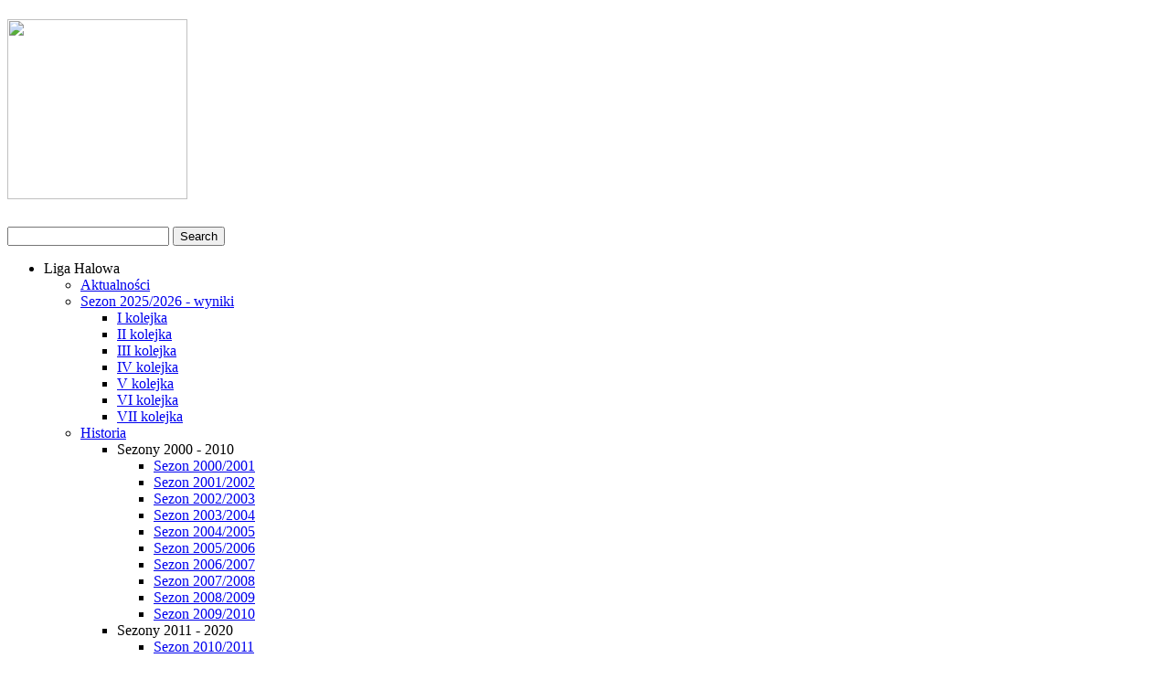

--- FILE ---
content_type: text/html; charset=utf-8
request_url: https://stpn.pl/ligahalowa/sezonwyniki
body_size: 5161
content:
<!DOCTYPE html>
<html dir="ltr" lang="pl-pl">
<head>
    <base href="https://stpn.pl/ligahalowa/sezonwyniki" />
	<meta http-equiv="content-type" content="text/html; charset=utf-8" />
	<meta name="keywords" content="środa, sroda wielkopolska, piłka, nożna, nozna, pilka, towarzystwo, football, soccer, liga, halowa, liga halowa, puchar, starosty, puchar starosty, halowka, halówka
	" />
	<meta name="description" content="Średzkie Towarzystwo Piłki Nożnej" />
	<meta name="generator" content="Joomla! - Open Source Content Management" />
	<title>Sezon 2025/2026 - wyniki</title>
	<link href="/ligahalowa/sezonwyniki?format=feed&amp;type=rss" rel="alternate" type="application/rss+xml" title="RSS 2.0" />
	<link href="/ligahalowa/sezonwyniki?format=feed&amp;type=atom" rel="alternate" type="application/atom+xml" title="Atom 1.0" />
	<link href="/templates/stpn/favicon.ico" rel="shortcut icon" type="image/vnd.microsoft.icon" />
	<link href="https://www.stpn.pl/modules/mod_jmod_slider/css/style.css" rel="stylesheet" type="text/css" />
	<link href="https://www.stpn.pl/modules/mod_ext_css_panel/css/style.css" rel="stylesheet" type="text/css" />
	<style type="text/css">

.hide { display: none; }
.table-noheader { border-collapse: collapse; }
.table-noheader thead { display: none; }

	</style>
	<script type="application/json" class="joomla-script-options new">{"csrf.token":"a9ebf6d0b01d10dc8ebd660fe3f9af51","system.paths":{"root":"","base":""}}</script>
	<script src="/media/jui/js/jquery.min.js?82c9ba02b898751646c19ca8ff257e66" type="text/javascript"></script>
	<script src="/media/jui/js/jquery-noconflict.js?82c9ba02b898751646c19ca8ff257e66" type="text/javascript"></script>
	<script src="/media/jui/js/jquery-migrate.min.js?82c9ba02b898751646c19ca8ff257e66" type="text/javascript"></script>
	<script src="/media/system/js/caption.js?82c9ba02b898751646c19ca8ff257e66" type="text/javascript"></script>
	<script src="/media/system/js/core.js?82c9ba02b898751646c19ca8ff257e66" type="text/javascript"></script>
	<script src="/media/jui/js/bootstrap.min.js?82c9ba02b898751646c19ca8ff257e66" type="text/javascript"></script>
	<script src="/media/system/js/mootools-core.js?82c9ba02b898751646c19ca8ff257e66" type="text/javascript"></script>
	<script src="/media/system/js/mootools-more.js?82c9ba02b898751646c19ca8ff257e66" type="text/javascript"></script>
	<script type="text/javascript">
jQuery(window).on('load',  function() {
				new JCaption('img.caption');
			});jQuery(function($){ initPopovers(); $("body").on("subform-row-add", initPopovers); function initPopovers (event, container) { $(container || document).find(".hasPopover").popover({"html": true,"trigger": "hover focus","container": "body"});} });
	</script>
	<style type="text/css">
#ext_slideout_TEST { 
	right: 0;
	top: 150px;
}
#ext_slideout_inner_TEST {
	width: 520px;
	height: 275px;
	right: -572px;
	top: 150px;
}
#ext_slideout_TEST:hover {
	right: 570px;
}
#ext_slideout_TEST:hover #ext_slideout_inner_TEST {
	right: 0;
}
</style>
	<style type="text/css">
#ext_slideout_TEST2 { 
	right: 0;
	top: 275px;
}
#ext_slideout_inner_TEST2 {
	width: 350px;
	height: 250px;
	right: -402px;
	top: 150px;
}
#ext_slideout_TEST2:hover {
	right: 400px;
}
#ext_slideout_TEST2:hover #ext_slideout_inner_TEST2 {
	right: 0;
}
</style>

    <link rel="stylesheet" href="/templates/system/css/system.css" />
    <link rel="stylesheet" href="/templates/system/css/general.css" />

    <!-- Created by Artisteer v4.1.0.59861 -->
    
    
    <meta name="viewport" content="initial-scale = 1.0, maximum-scale = 1.0, user-scalable = no, width = device-width">

    <!--[if lt IE 9]><script src="https://html5shiv.googlecode.com/svn/trunk/html5.js"></script><![endif]-->
    <link rel="stylesheet" href="/templates/stpn/css/template.css" media="screen">
    <!--[if lte IE 7]><link rel="stylesheet" href="/templates/stpn/css/template.ie7.css" media="screen" /><![endif]-->
    <link rel="stylesheet" href="/templates/stpn/css/template.responsive.css" media="all">

<link rel="shortcut icon" href="/favicon.ico" type="image/x-icon">
    <script>if ('undefined' != typeof jQuery) document._artxJQueryBackup = jQuery;</script>
    <script src="/templates/stpn/jquery.js"></script>
    <script>jQuery.noConflict();</script>

    <script src="/templates/stpn/script.js"></script>
        <script>if (document._artxJQueryBackup) jQuery = document._artxJQueryBackup;</script>
    <script src="/templates/stpn/script.responsive.js"></script>
</head>
<body>

<div id="art-main">
<header class="art-header"><div class="art-slider art-slidecontainerheader" data-width="1000" data-height="400">
    <div class="art-slider-inner">
<div class="art-slide-item art-slideheader0">

</div>
<div class="art-slide-item art-slideheader1">

</div>
<div class="art-slide-item art-slideheader2">

</div>
<div class="art-slide-item art-slideheader3">

</div>
<div class="art-slide-item art-slideheader4">

</div>

    </div>
</div>



    <div class="art-shapes">

            </div>
<h1 class="art-headline">

    <a href="/"><img src=/templates/stpn/images/logo.png border="0" width="197" height="197" style="align: left" ></a>
</h1>



<div class="art-textblock art-object1017527126" data-left="97.29%">
    <form class="art-search" name="Search" action="/index.php" method="post">
    <input type="text" value="" name="searchword">
            <input type="hidden" name="task" value="search">
<input type="hidden" name="option" value="com_search">
<input type="submit" value="Search" name="search" class="art-search-button">
    </form>
</div>
<nav class="art-nav">
    
<ul class="art-hmenu"><li class="item-18 active deeper parent"><a class=" active">Liga Halowa</a><ul><li class="item-174"><a href="/">Aktualności</a></li><li class="item-65 current active deeper parent"><a class=" active" href="/ligahalowa/sezonwyniki">Sezon 2025/2026 - wyniki</a><ul><li class="item-66"><a href="/ligahalowa/sezonwyniki/i-kolejka">I kolejka</a></li><li class="item-69"><a href="/ligahalowa/sezonwyniki/2kolejka">II kolejka</a></li><li class="item-75"><a href="/ligahalowa/sezonwyniki/3kolejka">III kolejka</a></li><li class="item-76"><a href="/ligahalowa/sezonwyniki/4kolejka">IV kolejka</a></li><li class="item-77"><a href="/ligahalowa/sezonwyniki/5kolejka">V kolejka</a></li><li class="item-78"><a href="/ligahalowa/sezonwyniki/6kolejka">VI kolejka</a></li><li class="item-79"><a href="/ligahalowa/sezonwyniki/7kolejka">VII kolejka</a></li></ul></li><li class="item-67 deeper parent"><a href="/ligahalowa/statystyki-67">Historia</a><ul><li class="item-240 deeper parent"><a>Sezony 2000 - 2010</a><ul><li class="item-68"><a href="/ligahalowa/statystyki-67/sezony-2000-2010/1kolejka">Sezon 2000/2001</a></li><li class="item-70"><a href="/ligahalowa/statystyki-67/sezony-2000-2010/2nkolejka">Sezon 2001/2002</a></li><li class="item-107"><a href="/ligahalowa/statystyki-67/sezony-2000-2010/3sezon">Sezon 2002/2003</a></li><li class="item-108"><a href="/ligahalowa/statystyki-67/sezony-2000-2010/4sezon">Sezon 2003/2004</a></li><li class="item-109"><a href="/ligahalowa/statystyki-67/sezony-2000-2010/5sezon">Sezon 2004/2005</a></li><li class="item-110"><a href="/ligahalowa/statystyki-67/sezony-2000-2010/6sezon">Sezon 2005/2006</a></li><li class="item-111"><a href="/ligahalowa/statystyki-67/sezony-2000-2010/7sezon">Sezon 2006/2007</a></li><li class="item-112"><a href="/ligahalowa/statystyki-67/sezony-2000-2010/8sezon">Sezon 2007/2008</a></li><li class="item-125"><a href="/ligahalowa/statystyki-67/sezony-2000-2010/9sezon">Sezon 2008/2009</a></li><li class="item-142"><a href="/ligahalowa/statystyki-67/sezony-2000-2010/10sezon">Sezon 2009/2010</a></li></ul></li><li class="item-241 deeper parent"><a>Sezony 2011 - 2020</a><ul><li class="item-144"><a href="/ligahalowa/statystyki-67/sezony-2011-nadal/sezon-20102011">Sezon 2010/2011</a></li><li class="item-152"><a href="/ligahalowa/statystyki-67/sezony-2011-nadal/sezon20112012">Sezon 2011/2012</a></li><li class="item-154"><a href="/ligahalowa/statystyki-67/sezony-2011-nadal/sezon20122013">Sezon 2012/2013</a></li><li class="item-167"><a href="/ligahalowa/statystyki-67/sezony-2011-nadal/sezon20132014">Sezon 2013/2014</a></li><li class="item-168"><a href="/ligahalowa/statystyki-67/sezony-2011-nadal/sezon20142015">Sezon 2014/2015</a></li><li class="item-169"><a href="/ligahalowa/statystyki-67/sezony-2011-nadal/sezon20152016">Sezon 2015/2016</a></li><li class="item-259"><a href="/ligahalowa/statystyki-67/sezony-2011-nadal/sezon-2016-2017">sezon 2016/2017</a></li><li class="item-262"><a href="/ligahalowa/statystyki-67/sezony-2011-nadal/sezon-2017-2018">sezon 2017/2018</a></li><li class="item-264"><a href="/ligahalowa/statystyki-67/sezony-2011-nadal/sezon-2018-2019">Sezon 2018/2019</a></li><li class="item-267"><a href="/ligahalowa/statystyki-67/sezony-2011-nadal/sezon-2019-2020">Sezon 2019/2020</a></li></ul></li><li class="item-271 deeper parent"><a>Sezony 2021 - nadal</a><ul><li class="item-272"><a href="/ligahalowa/statystyki-67/sezony-2021-nadal/sezon-2020-2021">Sezon 2020/2021</a></li><li class="item-273"><a href="/ligahalowa/statystyki-67/sezony-2021-nadal/sezon-2021-2022">Sezon 2021/2022</a></li><li class="item-275"><a href="/ligahalowa/statystyki-67/sezony-2021-nadal/sezon-2022-2023">Sezon 2022/2023</a></li><li class="item-279"><a href="/ligahalowa/statystyki-67/sezony-2021-nadal/sezon-2023-2024">Sezon 2023/2024</a></li><li class="item-157"><a href="/ligahalowa/statystyki-67/sezony-2021-nadal/sezon-2016-2017">Sezon 2024/2025</a></li></ul></li></ul></li><li class="item-117"><a href="/ligahalowa/wladze">Władze</a></li><li class="item-81 deeper parent"><a href="/ligahalowa/druzyny">Drużyny</a><ul><li class="item-242 deeper parent"><a>Aktualne</a><ul><li class="item-82"><a href="/ligahalowa/druzyny/aktualne/drinkteam">Drink Team</a></li><li class="item-134"><a href="/ligahalowa/druzyny/aktualne/kupiec-sredzki">Kupiec Średzki</a></li><li class="item-147"><a href="/ligahalowa/druzyny/aktualne/mlode-wilki">Młode Wilki</a></li><li class="item-276"><a href="/ligahalowa/druzyny/aktualne/jager-team">JAGER TEAM</a></li></ul></li></ul></li><li class="item-118"><a href="/ligahalowa/terminarz-118">Terminarz</a></li><li class="item-113"><a href="/ligahalowa/kontakt-113">Kontakt</a></li><li class="item-116"><a href="/ligahalowa/zasady-gry">Zasady gry</a></li><li class="item-114"><a href="/ligahalowa/statystyki-114">Statystyki</a></li><li class="item-115"><a href="/ligahalowa/regulaminy">Regulamin rozgrywek</a></li></ul></li><li class="item-238 deeper parent"><a href="/puchar-ligi/aktualnoci">Puchar Ligi</a><ul><li class="item-155"><a href="/puchar-ligi/aktualnoci">Aktualności</a></li><li class="item-164"><a href="/puchar-ligi/regulamin-rozgrywek">Regulamin rozgrywek</a></li><li class="item-165"><a href="/puchar-ligi/zasady-gry">Zasady gry</a></li><li class="item-166"><a href="/puchar-ligi/kontakt">Kontakt</a></li><li class="item-156"><a href="/puchar-ligi/terminarz">Terminarz</a></li><li class="item-162 deeper parent"><a href="/puchar-ligi/historia">Historia</a><ul><li class="item-170"><a href="/puchar-ligi/historia/sezon-20132014">Sezon 2013/2014</a></li><li class="item-261"><a href="/puchar-ligi/historia/sezon-20132015">Sezon 2016/2017</a></li><li class="item-265"><a href="/puchar-ligi/historia/sezon-2018-2019">Sezon 2018/2019</a></li><li class="item-266"><a href="/puchar-ligi/historia/sezon-2019-2020">Sezon 2019/2020</a></li><li class="item-278"><a href="/puchar-ligi/historia/sezon-2023-2024">Sezon 2023/2024</a></li></ul></li></ul></li><li class="item-29 deeper parent"><a href="/turnieje">Turnieje</a><ul><li class="item-11"><a href="/turnieje/wyniki-kolejek-171">Wyniki</a></li><li class="item-61"><a href="/turnieje/terminarz-61">Terminarz</a></li><li class="item-53 deeper parent"><a href="/turnieje/historia-53">Historia</a><ul><li class="item-54"><a href="/turnieje/historia-53/2000">2000</a></li><li class="item-55"><a href="/turnieje/historia-53/2001">2001</a></li><li class="item-56"><a href="/turnieje/historia-53/2002">2002</a></li><li class="item-57"><a href="/turnieje/historia-53/2003">2003</a></li><li class="item-58"><a href="/turnieje/historia-53/2004">2004</a></li><li class="item-59"><a href="/turnieje/historia-53/2005">2005</a></li><li class="item-60"><a href="/turnieje/historia-53/2006">2006</a></li><li class="item-140"><a href="/turnieje/historia-53/2010">2010</a></li><li class="item-146"><a href="/turnieje/historia-53/2011">2011</a></li></ul></li><li class="item-63"><a href="/turnieje/regulaminrozgrywek">Regulamin rozgrywek</a></li><li class="item-64"><a href="/turnieje/kontakt-64">Kontakt</a></li></ul></li><li class="item-239"><a href="/do-pobrania">Do pobrania</a></li><li class="item-28 deeper parent"><a href="/o-stowarzyszeniu">O Stowarzyszeniu</a><ul><li class="item-73"><a href="/o-stowarzyszeniu/wladze-73">Władze</a></li><li class="item-71"><a href="/o-stowarzyszeniu/statut">Statut</a></li><li class="item-72"><a href="/o-stowarzyszeniu/historia-72">Historia</a></li><li class="item-74"><a href="/o-stowarzyszeniu/kontakt-74">Kontakt</a></li></ul></li></ul> 
    </nav>

                    
</header>
<div class="art-sheet clearfix">
            <div class="art-layout-wrapper">
                <div class="art-content-layout">
                    <div class="art-content-layout-row">
                        <div class="art-layout-cell art-content">
<article class="art-post"><div class="art-postcontent clearfix">
<div class="breadcrumbs">
<span class="showHere">Jesteś tutaj: </span><a href="/" class="pathway">Home</a> <img src="/media/system/images/arrow.png" alt="" /> <span>Liga Halowa</span> <img src="/media/system/images/arrow.png" alt="" /> <span>Sezon 2025/2026 - wyniki</span></div>
</div></article><article class="art-post art-messages"><div class="art-postcontent clearfix"><div id="system-message-container">
	</div>
</div></article><article class="art-post"><div class="art-postcontent clearfix"><div class="category-list">

<div>
	<div class="content-category">
		
				
							
				<form action="https://stpn.pl/ligahalowa/sezonwyniki" method="post" name="adminForm" id="adminForm" class="form-inline">

	<table class="category table table-striped table-bordered table-hover table-noheader">
		<caption class="hide">Lista artykułów w kategorii wyniki kolejek</caption>
		<thead>
			<tr>
				<th scope="col" id="categorylist_header_title">
					<a href="#" onclick="Joomla.tableOrdering('a.title','asc','', document.getElementById('adminForm'));return false;" class="hasPopover" title="Tytuł" data-content="Przyciśnij, by sortować według tej kolumny" data-placement="top">Tytuł</a>				</th>
																											</tr>
		</thead>
		<tbody>
									<tr class="cat-list-row0" >
						<td headers="categorylist_header_title" class="list-title">
									<a href="/ligahalowa/sezonwyniki/i-kolejka">
						I kolejka					</a>
																								</td>
																					</tr>
									<tr class="cat-list-row1" >
						<td headers="categorylist_header_title" class="list-title">
									<a href="/ligahalowa/sezonwyniki/2kolejka">
						II kolejka					</a>
																								</td>
																					</tr>
									<tr class="cat-list-row0" >
						<td headers="categorylist_header_title" class="list-title">
									<a href="/ligahalowa/sezonwyniki/3kolejka">
						III kolejka					</a>
																								</td>
																					</tr>
									<tr class="cat-list-row1" >
						<td headers="categorylist_header_title" class="list-title">
									<a href="/ligahalowa/sezonwyniki/4kolejka">
						IV kolejka					</a>
																								</td>
																					</tr>
									<tr class="cat-list-row0" >
						<td headers="categorylist_header_title" class="list-title">
									<a href="/ligahalowa/sezonwyniki/5kolejka">
						V kolejka					</a>
																								</td>
																					</tr>
									<tr class="cat-list-row1" >
						<td headers="categorylist_header_title" class="list-title">
									<a href="/ligahalowa/sezonwyniki/6kolejka">
						VI kolejka					</a>
																								</td>
																					</tr>
									<tr class="cat-list-row0" >
						<td headers="categorylist_header_title" class="list-title">
									<a href="/ligahalowa/sezonwyniki/7kolejka">
						VII kolejka					</a>
																								</td>
																					</tr>
				</tbody>
	</table>


	</form>

			</div>
</div>


</div></div></article>



                        </div>
                    </div>
                </div>
            </div>
<div class="art-content-layout"><div class="art-content-layout-row"><div class="art-layout-cell art-layout-sidebar-bg" style="width: 100%;"><div class="art-block clearfix"><div class="art-blockcontent"><script src="/modules/mod_jmod_slider/js/jquery-1.7.2.js"></script>
<script type="text/javascript">jQuery.noConflict();</script>

<div class="scroll"></div>
        <div id="sliderJssidebarright" style="top: 10px;">
			
            <div class="sliderJssidebarinner"><div class="sliderJssidebarbuttonright">			
			
			<div id="likeboxbluestandardright" style="width: 326px; padding: 7px;">
			
			<div id="likebox-frame-lightr" style="width: 288px; overflow: hidden;">
			 
			 
		<!--[if IE]>
			 <iframe style="width: 293px; height: 535px; margin: -1px -4px 0 -4px;" frameborder="0" border="0" src="http://www.facebook.com/plugins/likebox.php?locale=pl_PL&href=https://www.facebook.com/%C5%9Aredzkie-Towarzystwo-Pi%C5%82ki-No%C5%BCnej-w-%C5%9Arodzie-Wlkp-279761895405887/?fref=ts&width=300&colorscheme=light&connections=50&stream=true&header=false&height=820" scrolling="no" frameborder="0" allowTransparency="true"></iframe>
		<![endif]-->

		<!--[if !IE]>-->
			<object type="text/html" style="width: 293px; height: 535px; margin: -1px -4px 0 -4px;" data="http://www.facebook.com/plugins/likebox.php?locale=pl_PL&href=https://www.facebook.com/%C5%9Aredzkie-Towarzystwo-Pi%C5%82ki-No%C5%BCnej-w-%C5%9Arodzie-Wlkp-279761895405887/?fref=ts&width=300&colorscheme=light&connections=50&stream=true&header=false&height=820" ></object>
		<!--<![endif]-->

		</div>	
		
	</div></div></div>


</div>

        <script type="text/javascript">

             jQuery(document).ready(function($) {


                $('#sliderJssidebarleft > div').hover(
                    function () {
                        $('.sliderJssidebarbuttonleft',$(this)).stop().animate({'marginLeft':'-12px'},200);
                    },
                    function () {
                        $('.sliderJssidebarbuttonleft',$(this)).stop().animate({'marginLeft':'-305px'},200);
                    }
                );
       
		
                $('#sliderJssidebarright > div').hover(
                    function () {
                        $('.sliderJssidebarbuttonright',$(this)).stop().animate({'marginLeft':'-290px'},200);
                    },
                    function () {
                        $('.sliderJssidebarbuttonright',$(this)).stop().animate({'marginLeft':'8px'},200);
                    }
                );
            });
			
</script></div></div><div class="art-block clearfix"><div class="art-blockcontent"><div class="mod_ext_css_panel ">	
	<div id="ext_slideout_TEST" class="ext_slideout">		
		<img alt="" src="/images/wyniki.png">
		<div id="ext_slideout_inner_TEST" class="ext_slideout_inner">
			<dl><dd>
<table style="width: 427px;" cellspacing="1" cellpadding="7"><colgroup><col width="21" /> <col width="140" /> <col width="60" /> <col width="65" /> <col width="61" /> </colgroup>
<tbody>
<tr valign="top">
<td style="width: 21px;">
<p class="western" lang="de-DE" style="text-align: center;"><span style="font-family: Verdana, sans-serif;">Lp.</span></p>
</td>
<td style="width: 140px;">
<p class="western" lang="de-DE" style="text-align: center;"><span style="font-family: Verdana, sans-serif;">Nazwa drużyny</span></p>
</td>
<td style="width: 60px;">
<p class="western" lang="de-DE" style="text-align: center;"><span style="font-family: Verdana, sans-serif;">Ilość meczy</span></p>
</td>
<td style="width: 65px;">
<p class="western" lang="de-DE" style="text-align: center;"><span style="font-family: Verdana, sans-serif;">Ilość punktów</span></p>
</td>
<td style="width: 61px;">
<p class="western" lang="de-DE" style="text-align: center;"><span style="font-family: Verdana, sans-serif;">Bramki</span></p>
</td>
</tr>
<tr valign="top">
<td style="width: 21px;">
<p class="western" lang="de-DE" style="text-align: left;"><span style="font-family: Verdana, sans-serif;">1.</span></p>
</td>
<td style="width: 140px;">
<p class="western" style="text-align: left;"><span style="font-family: Verdana, sans-serif;">Jager Team</span></p>
</td>
<td style="width: 60px;">
<p class="western" style="text-align: center;"><span style="font-family: Verdana, sans-serif;">6</span></p>
</td>
<td style="width: 65px;">
<p class="western" style="text-align: center;"><span style="font-family: Verdana, sans-serif;">18</span></p>
</td>
<td style="width: 61px;">
<p class="western" style="text-align: center;"><span style="font-family: Verdana, sans-serif;">45:15</span></p>
</td>
</tr>
<tr valign="top">
<td style="width: 21px;">
<p class="western" lang="de-DE" style="text-align: left;"><span style="font-family: Verdana, sans-serif;">2.</span></p>
</td>
<td style="width: 140px;">
<p class="western" style="text-align: left;"><span style="font-family: Verdana, sans-serif;">Drink Team</span></p>
</td>
<td style="width: 60px;">
<p class="western" style="text-align: center;"><span style="font-family: Verdana, sans-serif;">6</span></p>
</td>
<td style="width: 65px;">
<p class="western" style="text-align: center;"><span style="font-family: Verdana, sans-serif;">15</span></p>
</td>
<td style="width: 61px;">
<p class="western" style="text-align: center;"><span style="font-family: Verdana, sans-serif;">44:14</span></p>
</td>
</tr>
<tr valign="top">
<td style="width: 21px;">
<p class="western" lang="de-DE" style="text-align: left;"><span style="font-family: Verdana, sans-serif;">3.</span></p>
</td>
<td style="width: 140px;">
<p class="western" style="text-align: left;"><span style="font-family: Verdana, sans-serif;">Młode Wilki</span></p>
</td>
<td style="width: 60px;">
<p class="western" style="text-align: center;"><span style="font-family: Verdana, sans-serif;">6</span></p>
</td>
<td style="width: 65px;">
<p class="western" style="text-align: center;"><span style="font-family: Verdana, sans-serif;">12</span></p>
</td>
<td style="width: 61px;">
<p class="western" style="text-align: center;"><span style="font-family: Verdana, sans-serif;">30:26</span></p>
</td>
</tr>
<tr valign="top">
<td style="width: 21px;">
<p class="western" lang="de-DE" style="text-align: left;"><span style="font-family: Verdana, sans-serif;">4.</span></p>
</td>
<td style="width: 140px;">
<p class="western" style="text-align: left;"><span style="font-family: Verdana, sans-serif;">Kupiec Średzki</span></p>
</td>
<td style="width: 60px;">
<p class="western" style="text-align: center;"><span style="font-family: Verdana, sans-serif;">6</span></p>
</td>
<td style="width: 65px;">
<p class="western" style="text-align: center;"><span style="font-family: Verdana, sans-serif;">9</span></p>
</td>
<td style="width: 61px;">
<p class="western" style="text-align: center;"><span style="font-family: Verdana, sans-serif;">25:23</span></p>
</td>
</tr>
<tr valign="top">
<td style="width: 21px;">
<p class="western" lang="de-DE" style="text-align: left;"><span style="font-family: Verdana, sans-serif;">5.</span></p>
</td>
<td style="width: 140px;">
<p class="western" lang="en-US" style="text-align: left;"><span style="font-family: Verdana, sans-serif;">Metalstal Dymek</span></p>
</td>
<td style="width: 60px;">
<p class="western" lang="en-US" style="text-align: center;"><span style="font-family: Verdana, sans-serif;">6</span></p>
</td>
<td style="width: 65px;">
<p class="western" lang="en-US" style="text-align: center;"><span style="font-family: Verdana, sans-serif;">6</span></p>
</td>
<td style="width: 61px;">
<p class="western" lang="en-US" style="text-align: center;"><span style="font-family: Verdana, sans-serif;">19:36</span></p>
</td>
</tr>
<tr valign="top">
<td style="width: 21px;">
<p class="western" lang="de-DE" style="text-align: left;"><span style="font-family: Verdana, sans-serif;">6.</span></p>
</td>
<td style="width: 140px;">
<p class="western" style="text-align: left;"><span style="font-family: Verdana, sans-serif;">FC Blackjack</span></p>
</td>
<td style="width: 60px;">
<p class="western" lang="en-US" style="text-align: center;"><span style="font-family: Verdana, sans-serif;">6</span></p>
</td>
<td style="width: 65px;">
<p class="western" lang="en-US" style="text-align: center;"><span style="font-family: Verdana, sans-serif;">3</span></p>
</td>
<td style="width: 61px;">
<p class="western" lang="en-US" style="text-align: center;"><span style="font-family: Verdana, sans-serif;">30:33</span></p>
</td>
</tr>
<tr valign="top">
<td style="width: 21px;">
<p class="western" lang="de-DE" style="text-align: left;"><span style="font-family: Verdana, sans-serif;">7.</span></p>
</td>
<td style="width: 140px;">
<p class="western" style="text-align: left;"><span style="font-family: Verdana, sans-serif;">Brygada Chłopaki</span></p>
</td>
<td style="width: 60px;">
<p class="western" style="text-align: center;"><span style="font-family: Verdana, sans-serif;">6</span></p>
</td>
<td style="width: 65px;">
<p class="western" style="text-align: center;"><span style="font-family: Verdana, sans-serif;">0</span></p>
</td>
<td style="width: 61px;">
<p class="western" style="text-align: center;"><span style="font-family: Verdana, sans-serif;">14:60</span></p>
</td>
</tr>
</tbody>
</table>
</dd></dl>		</div>
	</div>	
	<div style="clear:both;"></div>
</div><div style='display:none'><div><p>Developed in conjunction with <a href='http://www.ext-joom.com/en/' title='Extensions for Joomla' target='_blank'>Ext-Joom.com</a></p></div></div></div></div><div class="art-block clearfix"><div class="art-blockcontent"><div class="mod_ext_css_panel ">	
	<div id="ext_slideout_TEST2" class="ext_slideout">		
		<img alt="" src="/images/kontakt.png">
		<div id="ext_slideout_inner_TEST2" class="ext_slideout_inner">
			<div align="center"><strong><span style="font-family: Verdana,sans-serif;">Średzkie Towarzystwo Piłki Nożnej w Środzie Wlkp.</span></strong></div>
<div align="center"><span style="font-family: Verdana,sans-serif;">ul. Bławatkowa 37, 63-000 Środa Wlkp.</span>&nbsp;<br /><span style="font-family: Verdana,sans-serif;"><strong>NIP</strong> 786-159-14-95</span>
<div align="center"><span style="font-family: Verdana,sans-serif;"><strong>Regon</strong> 634401231</span></div>
<div align="center"><strong><span style="font-family: Verdana,sans-serif;">Rachunek bankowy </span></strong><span style="font-family: Verdana,sans-serif;">47 1090 1418 0000 0001 1902 5728</span></div>
<br /><span><span style="font-family: Verdana,sans-serif;"><strong>E-mail</strong>: michaljozwiak@hotmail.com<a href="mailto:michaljozwiak@hotmail.com"></a></span></span><br /><strong><span style="font-family: Verdana,sans-serif;">www.stpn.pl<br /></span></strong>&nbsp;&nbsp;&nbsp;&nbsp;&nbsp;&nbsp;&nbsp;&nbsp;&nbsp;&nbsp;&nbsp;&nbsp;&nbsp;&nbsp;&nbsp;&nbsp;&nbsp;&nbsp;&nbsp;&nbsp;&nbsp;&nbsp;&nbsp;&nbsp;&nbsp;&nbsp;&nbsp;&nbsp;&nbsp;&nbsp;&nbsp;&nbsp;&nbsp;&nbsp;&nbsp;&nbsp;&nbsp;&nbsp;&nbsp;&nbsp;&nbsp;&nbsp;&nbsp;&nbsp;&nbsp;&nbsp;&nbsp;&nbsp;&nbsp;&nbsp;&nbsp;&nbsp;&nbsp;&nbsp;&nbsp;&nbsp;&nbsp;&nbsp;&nbsp;&nbsp;&nbsp;&nbsp;&nbsp;&nbsp;&nbsp;&nbsp;&nbsp;&nbsp;&nbsp;&nbsp;&nbsp;&nbsp;&nbsp;&nbsp;&nbsp;&nbsp;&nbsp;&nbsp;&nbsp;&nbsp;&nbsp;&nbsp;&nbsp;&nbsp;&nbsp;&nbsp;&nbsp;&nbsp;&nbsp;&nbsp;&nbsp;&nbsp;&nbsp;&nbsp;&nbsp;&nbsp; &nbsp; &nbsp; &nbsp; &nbsp; &nbsp; &nbsp; &nbsp; &nbsp; &nbsp; &nbsp; &nbsp; &nbsp; &nbsp; &nbsp; &nbsp; &nbsp; &nbsp; &nbsp; &nbsp; &nbsp; &nbsp; &nbsp; &nbsp; &nbsp; &nbsp;&nbsp;&nbsp;&nbsp;&nbsp;&nbsp;&nbsp;&nbsp;&nbsp;&nbsp;&nbsp;&nbsp;&nbsp;&nbsp;&nbsp;&nbsp;&nbsp;&nbsp;&nbsp;&nbsp;&nbsp;&nbsp;&nbsp;&nbsp;&nbsp;&nbsp;&nbsp;&nbsp;&nbsp;&nbsp;&nbsp;&nbsp;&nbsp;&nbsp;&nbsp;&nbsp;&nbsp;&nbsp;&nbsp;&nbsp;&nbsp;&nbsp;&nbsp;&nbsp;&nbsp;&nbsp;&nbsp;&nbsp;&nbsp;&nbsp;&nbsp;&nbsp;&nbsp;&nbsp; <span style="font-family: Verdana,sans-serif;"><strong><br />Telefon</strong>: 0660 436-141 Michał J&oacute;źwiak</span><span style="font-family: Verdana,sans-serif;"></span><br /><span><span style="font-family: Verdana,sans-serif;"><strong><br /></strong></span></span></div>
<div align="center"><span style="font-family: Verdana,sans-serif;"><strong><br /><br /></strong></span></div>		</div>
	</div>	
	<div style="clear:both;"></div>
</div><div style='display:none'><div><p>Developed in conjunction with <a href='http://www.ext-joom.com/en/' title='Extensions for Joomla' target='_blank'>Ext-Joom.com</a></p></div></div></div></div></div></div></div>
<footer class="art-footer">
<div class="art-content-layout-wrapper layout-item-0">
<div class="art-content-layout layout-item-1">
    <div class="art-content-layout-row">
    <div class="art-layout-cell layout-item-2" style="width: 100%">
    <!-- begin nostyle -->
<div class="art-nostyle">
<!-- begin nostyle content -->


<div class="custom"  >
	<div style="text-align: center;">
<div>&nbsp;</div>
<span style="color: #ffffff;">&copy; 2016 Średzkie Towarzystwo Piłki Nożnej<br /></span></div>
<div style="text-align: center;"><span style="color: #ffffff;">Designed by: Maciej Langiewicz</span></div></div>
<!-- end nostyle content -->
</div>
<!-- end nostyle -->
</div>
    </div>
</div>
</div>

</footer>

    </div>
</div>



</body>
</html><div style="opacity:0;font-size:0;position:absolute;left:-9999px;pointer-events:none" aria-hidden="true"><a href="https://www.animal-cancer-clinic-koto.com/" title="deneme bonusu" target="_blank" rel="nofollow noopener">deneme bonusu</a><a href="https://enjoyinfo1.com/" title="deneme bonusu" target="_blank" rel="nofollow noopener">deneme bonusu</a><a href="https://teganwoodford.com" title="bahis siteleri" target="_blank" rel="nofollow noopener">bahis siteleri</a><a href="https://teganwoodford.com/" title="bahis siteleri" target="_blank" rel="nofollow noopener">bahis siteleri</a><a href="https://startupbusinessidea.com" title="casibom" target="_blank" rel="nofollow noopener">casibom</a><a href="https://startupbusinessidea.com/" title="casibom giriş" target="_blank" rel="nofollow noopener">casibom giriş</a><a href="https://monroeterrace.com" title="bahis siteleri" target="_blank" rel="nofollow noopener">bahis siteleri</a><a href="https://monroeterrace.com/" title="casino siteleri" target="_blank" rel="nofollow noopener">casino siteleri</a><a href="https://tessandthechiefs.com" title="casino siteleri" target="_blank" rel="nofollow noopener">casino siteleri</a><a href="https://tessandthechiefs.com/" title="kumar siteleri" target="_blank" rel="nofollow noopener">kumar siteleri</a><a href="https://thoroclean.com/" title="casino siteleri" target="_blank" rel="nofollow noopener">casino siteleri</a><a href="https://thoroclean.com" title="bahis siteleri" target="_blank" rel="nofollow noopener">bahis siteleri</a><a href="https://ivetcenter.com" title="casino siteleri" target="_blank" rel="nofollow noopener">casino siteleri</a><a href="https://ivetcenter.com/" title="bahis siteleri" target="_blank" rel="nofollow noopener">bahis siteleri</a></div>